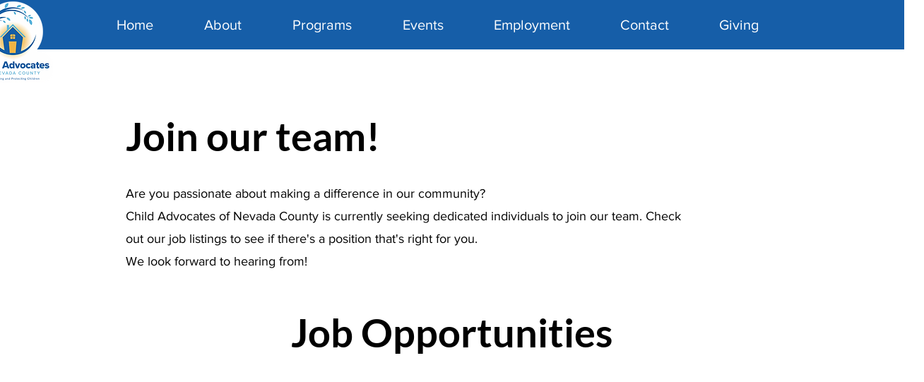

--- FILE ---
content_type: text/html; charset=utf-8
request_url: https://www.google.com/recaptcha/api2/anchor?ar=1&k=6LdB52QcAAAAAOnOOHtp4gzZTsQdmFcrxwUiwLfk&co=aHR0cHM6Ly93d3cuY2FvZm5jLm9yZzo0NDM.&hl=en&v=N67nZn4AqZkNcbeMu4prBgzg&size=normal&anchor-ms=20000&execute-ms=30000&cb=kwpo7o35m8ax
body_size: 49611
content:
<!DOCTYPE HTML><html dir="ltr" lang="en"><head><meta http-equiv="Content-Type" content="text/html; charset=UTF-8">
<meta http-equiv="X-UA-Compatible" content="IE=edge">
<title>reCAPTCHA</title>
<style type="text/css">
/* cyrillic-ext */
@font-face {
  font-family: 'Roboto';
  font-style: normal;
  font-weight: 400;
  font-stretch: 100%;
  src: url(//fonts.gstatic.com/s/roboto/v48/KFO7CnqEu92Fr1ME7kSn66aGLdTylUAMa3GUBHMdazTgWw.woff2) format('woff2');
  unicode-range: U+0460-052F, U+1C80-1C8A, U+20B4, U+2DE0-2DFF, U+A640-A69F, U+FE2E-FE2F;
}
/* cyrillic */
@font-face {
  font-family: 'Roboto';
  font-style: normal;
  font-weight: 400;
  font-stretch: 100%;
  src: url(//fonts.gstatic.com/s/roboto/v48/KFO7CnqEu92Fr1ME7kSn66aGLdTylUAMa3iUBHMdazTgWw.woff2) format('woff2');
  unicode-range: U+0301, U+0400-045F, U+0490-0491, U+04B0-04B1, U+2116;
}
/* greek-ext */
@font-face {
  font-family: 'Roboto';
  font-style: normal;
  font-weight: 400;
  font-stretch: 100%;
  src: url(//fonts.gstatic.com/s/roboto/v48/KFO7CnqEu92Fr1ME7kSn66aGLdTylUAMa3CUBHMdazTgWw.woff2) format('woff2');
  unicode-range: U+1F00-1FFF;
}
/* greek */
@font-face {
  font-family: 'Roboto';
  font-style: normal;
  font-weight: 400;
  font-stretch: 100%;
  src: url(//fonts.gstatic.com/s/roboto/v48/KFO7CnqEu92Fr1ME7kSn66aGLdTylUAMa3-UBHMdazTgWw.woff2) format('woff2');
  unicode-range: U+0370-0377, U+037A-037F, U+0384-038A, U+038C, U+038E-03A1, U+03A3-03FF;
}
/* math */
@font-face {
  font-family: 'Roboto';
  font-style: normal;
  font-weight: 400;
  font-stretch: 100%;
  src: url(//fonts.gstatic.com/s/roboto/v48/KFO7CnqEu92Fr1ME7kSn66aGLdTylUAMawCUBHMdazTgWw.woff2) format('woff2');
  unicode-range: U+0302-0303, U+0305, U+0307-0308, U+0310, U+0312, U+0315, U+031A, U+0326-0327, U+032C, U+032F-0330, U+0332-0333, U+0338, U+033A, U+0346, U+034D, U+0391-03A1, U+03A3-03A9, U+03B1-03C9, U+03D1, U+03D5-03D6, U+03F0-03F1, U+03F4-03F5, U+2016-2017, U+2034-2038, U+203C, U+2040, U+2043, U+2047, U+2050, U+2057, U+205F, U+2070-2071, U+2074-208E, U+2090-209C, U+20D0-20DC, U+20E1, U+20E5-20EF, U+2100-2112, U+2114-2115, U+2117-2121, U+2123-214F, U+2190, U+2192, U+2194-21AE, U+21B0-21E5, U+21F1-21F2, U+21F4-2211, U+2213-2214, U+2216-22FF, U+2308-230B, U+2310, U+2319, U+231C-2321, U+2336-237A, U+237C, U+2395, U+239B-23B7, U+23D0, U+23DC-23E1, U+2474-2475, U+25AF, U+25B3, U+25B7, U+25BD, U+25C1, U+25CA, U+25CC, U+25FB, U+266D-266F, U+27C0-27FF, U+2900-2AFF, U+2B0E-2B11, U+2B30-2B4C, U+2BFE, U+3030, U+FF5B, U+FF5D, U+1D400-1D7FF, U+1EE00-1EEFF;
}
/* symbols */
@font-face {
  font-family: 'Roboto';
  font-style: normal;
  font-weight: 400;
  font-stretch: 100%;
  src: url(//fonts.gstatic.com/s/roboto/v48/KFO7CnqEu92Fr1ME7kSn66aGLdTylUAMaxKUBHMdazTgWw.woff2) format('woff2');
  unicode-range: U+0001-000C, U+000E-001F, U+007F-009F, U+20DD-20E0, U+20E2-20E4, U+2150-218F, U+2190, U+2192, U+2194-2199, U+21AF, U+21E6-21F0, U+21F3, U+2218-2219, U+2299, U+22C4-22C6, U+2300-243F, U+2440-244A, U+2460-24FF, U+25A0-27BF, U+2800-28FF, U+2921-2922, U+2981, U+29BF, U+29EB, U+2B00-2BFF, U+4DC0-4DFF, U+FFF9-FFFB, U+10140-1018E, U+10190-1019C, U+101A0, U+101D0-101FD, U+102E0-102FB, U+10E60-10E7E, U+1D2C0-1D2D3, U+1D2E0-1D37F, U+1F000-1F0FF, U+1F100-1F1AD, U+1F1E6-1F1FF, U+1F30D-1F30F, U+1F315, U+1F31C, U+1F31E, U+1F320-1F32C, U+1F336, U+1F378, U+1F37D, U+1F382, U+1F393-1F39F, U+1F3A7-1F3A8, U+1F3AC-1F3AF, U+1F3C2, U+1F3C4-1F3C6, U+1F3CA-1F3CE, U+1F3D4-1F3E0, U+1F3ED, U+1F3F1-1F3F3, U+1F3F5-1F3F7, U+1F408, U+1F415, U+1F41F, U+1F426, U+1F43F, U+1F441-1F442, U+1F444, U+1F446-1F449, U+1F44C-1F44E, U+1F453, U+1F46A, U+1F47D, U+1F4A3, U+1F4B0, U+1F4B3, U+1F4B9, U+1F4BB, U+1F4BF, U+1F4C8-1F4CB, U+1F4D6, U+1F4DA, U+1F4DF, U+1F4E3-1F4E6, U+1F4EA-1F4ED, U+1F4F7, U+1F4F9-1F4FB, U+1F4FD-1F4FE, U+1F503, U+1F507-1F50B, U+1F50D, U+1F512-1F513, U+1F53E-1F54A, U+1F54F-1F5FA, U+1F610, U+1F650-1F67F, U+1F687, U+1F68D, U+1F691, U+1F694, U+1F698, U+1F6AD, U+1F6B2, U+1F6B9-1F6BA, U+1F6BC, U+1F6C6-1F6CF, U+1F6D3-1F6D7, U+1F6E0-1F6EA, U+1F6F0-1F6F3, U+1F6F7-1F6FC, U+1F700-1F7FF, U+1F800-1F80B, U+1F810-1F847, U+1F850-1F859, U+1F860-1F887, U+1F890-1F8AD, U+1F8B0-1F8BB, U+1F8C0-1F8C1, U+1F900-1F90B, U+1F93B, U+1F946, U+1F984, U+1F996, U+1F9E9, U+1FA00-1FA6F, U+1FA70-1FA7C, U+1FA80-1FA89, U+1FA8F-1FAC6, U+1FACE-1FADC, U+1FADF-1FAE9, U+1FAF0-1FAF8, U+1FB00-1FBFF;
}
/* vietnamese */
@font-face {
  font-family: 'Roboto';
  font-style: normal;
  font-weight: 400;
  font-stretch: 100%;
  src: url(//fonts.gstatic.com/s/roboto/v48/KFO7CnqEu92Fr1ME7kSn66aGLdTylUAMa3OUBHMdazTgWw.woff2) format('woff2');
  unicode-range: U+0102-0103, U+0110-0111, U+0128-0129, U+0168-0169, U+01A0-01A1, U+01AF-01B0, U+0300-0301, U+0303-0304, U+0308-0309, U+0323, U+0329, U+1EA0-1EF9, U+20AB;
}
/* latin-ext */
@font-face {
  font-family: 'Roboto';
  font-style: normal;
  font-weight: 400;
  font-stretch: 100%;
  src: url(//fonts.gstatic.com/s/roboto/v48/KFO7CnqEu92Fr1ME7kSn66aGLdTylUAMa3KUBHMdazTgWw.woff2) format('woff2');
  unicode-range: U+0100-02BA, U+02BD-02C5, U+02C7-02CC, U+02CE-02D7, U+02DD-02FF, U+0304, U+0308, U+0329, U+1D00-1DBF, U+1E00-1E9F, U+1EF2-1EFF, U+2020, U+20A0-20AB, U+20AD-20C0, U+2113, U+2C60-2C7F, U+A720-A7FF;
}
/* latin */
@font-face {
  font-family: 'Roboto';
  font-style: normal;
  font-weight: 400;
  font-stretch: 100%;
  src: url(//fonts.gstatic.com/s/roboto/v48/KFO7CnqEu92Fr1ME7kSn66aGLdTylUAMa3yUBHMdazQ.woff2) format('woff2');
  unicode-range: U+0000-00FF, U+0131, U+0152-0153, U+02BB-02BC, U+02C6, U+02DA, U+02DC, U+0304, U+0308, U+0329, U+2000-206F, U+20AC, U+2122, U+2191, U+2193, U+2212, U+2215, U+FEFF, U+FFFD;
}
/* cyrillic-ext */
@font-face {
  font-family: 'Roboto';
  font-style: normal;
  font-weight: 500;
  font-stretch: 100%;
  src: url(//fonts.gstatic.com/s/roboto/v48/KFO7CnqEu92Fr1ME7kSn66aGLdTylUAMa3GUBHMdazTgWw.woff2) format('woff2');
  unicode-range: U+0460-052F, U+1C80-1C8A, U+20B4, U+2DE0-2DFF, U+A640-A69F, U+FE2E-FE2F;
}
/* cyrillic */
@font-face {
  font-family: 'Roboto';
  font-style: normal;
  font-weight: 500;
  font-stretch: 100%;
  src: url(//fonts.gstatic.com/s/roboto/v48/KFO7CnqEu92Fr1ME7kSn66aGLdTylUAMa3iUBHMdazTgWw.woff2) format('woff2');
  unicode-range: U+0301, U+0400-045F, U+0490-0491, U+04B0-04B1, U+2116;
}
/* greek-ext */
@font-face {
  font-family: 'Roboto';
  font-style: normal;
  font-weight: 500;
  font-stretch: 100%;
  src: url(//fonts.gstatic.com/s/roboto/v48/KFO7CnqEu92Fr1ME7kSn66aGLdTylUAMa3CUBHMdazTgWw.woff2) format('woff2');
  unicode-range: U+1F00-1FFF;
}
/* greek */
@font-face {
  font-family: 'Roboto';
  font-style: normal;
  font-weight: 500;
  font-stretch: 100%;
  src: url(//fonts.gstatic.com/s/roboto/v48/KFO7CnqEu92Fr1ME7kSn66aGLdTylUAMa3-UBHMdazTgWw.woff2) format('woff2');
  unicode-range: U+0370-0377, U+037A-037F, U+0384-038A, U+038C, U+038E-03A1, U+03A3-03FF;
}
/* math */
@font-face {
  font-family: 'Roboto';
  font-style: normal;
  font-weight: 500;
  font-stretch: 100%;
  src: url(//fonts.gstatic.com/s/roboto/v48/KFO7CnqEu92Fr1ME7kSn66aGLdTylUAMawCUBHMdazTgWw.woff2) format('woff2');
  unicode-range: U+0302-0303, U+0305, U+0307-0308, U+0310, U+0312, U+0315, U+031A, U+0326-0327, U+032C, U+032F-0330, U+0332-0333, U+0338, U+033A, U+0346, U+034D, U+0391-03A1, U+03A3-03A9, U+03B1-03C9, U+03D1, U+03D5-03D6, U+03F0-03F1, U+03F4-03F5, U+2016-2017, U+2034-2038, U+203C, U+2040, U+2043, U+2047, U+2050, U+2057, U+205F, U+2070-2071, U+2074-208E, U+2090-209C, U+20D0-20DC, U+20E1, U+20E5-20EF, U+2100-2112, U+2114-2115, U+2117-2121, U+2123-214F, U+2190, U+2192, U+2194-21AE, U+21B0-21E5, U+21F1-21F2, U+21F4-2211, U+2213-2214, U+2216-22FF, U+2308-230B, U+2310, U+2319, U+231C-2321, U+2336-237A, U+237C, U+2395, U+239B-23B7, U+23D0, U+23DC-23E1, U+2474-2475, U+25AF, U+25B3, U+25B7, U+25BD, U+25C1, U+25CA, U+25CC, U+25FB, U+266D-266F, U+27C0-27FF, U+2900-2AFF, U+2B0E-2B11, U+2B30-2B4C, U+2BFE, U+3030, U+FF5B, U+FF5D, U+1D400-1D7FF, U+1EE00-1EEFF;
}
/* symbols */
@font-face {
  font-family: 'Roboto';
  font-style: normal;
  font-weight: 500;
  font-stretch: 100%;
  src: url(//fonts.gstatic.com/s/roboto/v48/KFO7CnqEu92Fr1ME7kSn66aGLdTylUAMaxKUBHMdazTgWw.woff2) format('woff2');
  unicode-range: U+0001-000C, U+000E-001F, U+007F-009F, U+20DD-20E0, U+20E2-20E4, U+2150-218F, U+2190, U+2192, U+2194-2199, U+21AF, U+21E6-21F0, U+21F3, U+2218-2219, U+2299, U+22C4-22C6, U+2300-243F, U+2440-244A, U+2460-24FF, U+25A0-27BF, U+2800-28FF, U+2921-2922, U+2981, U+29BF, U+29EB, U+2B00-2BFF, U+4DC0-4DFF, U+FFF9-FFFB, U+10140-1018E, U+10190-1019C, U+101A0, U+101D0-101FD, U+102E0-102FB, U+10E60-10E7E, U+1D2C0-1D2D3, U+1D2E0-1D37F, U+1F000-1F0FF, U+1F100-1F1AD, U+1F1E6-1F1FF, U+1F30D-1F30F, U+1F315, U+1F31C, U+1F31E, U+1F320-1F32C, U+1F336, U+1F378, U+1F37D, U+1F382, U+1F393-1F39F, U+1F3A7-1F3A8, U+1F3AC-1F3AF, U+1F3C2, U+1F3C4-1F3C6, U+1F3CA-1F3CE, U+1F3D4-1F3E0, U+1F3ED, U+1F3F1-1F3F3, U+1F3F5-1F3F7, U+1F408, U+1F415, U+1F41F, U+1F426, U+1F43F, U+1F441-1F442, U+1F444, U+1F446-1F449, U+1F44C-1F44E, U+1F453, U+1F46A, U+1F47D, U+1F4A3, U+1F4B0, U+1F4B3, U+1F4B9, U+1F4BB, U+1F4BF, U+1F4C8-1F4CB, U+1F4D6, U+1F4DA, U+1F4DF, U+1F4E3-1F4E6, U+1F4EA-1F4ED, U+1F4F7, U+1F4F9-1F4FB, U+1F4FD-1F4FE, U+1F503, U+1F507-1F50B, U+1F50D, U+1F512-1F513, U+1F53E-1F54A, U+1F54F-1F5FA, U+1F610, U+1F650-1F67F, U+1F687, U+1F68D, U+1F691, U+1F694, U+1F698, U+1F6AD, U+1F6B2, U+1F6B9-1F6BA, U+1F6BC, U+1F6C6-1F6CF, U+1F6D3-1F6D7, U+1F6E0-1F6EA, U+1F6F0-1F6F3, U+1F6F7-1F6FC, U+1F700-1F7FF, U+1F800-1F80B, U+1F810-1F847, U+1F850-1F859, U+1F860-1F887, U+1F890-1F8AD, U+1F8B0-1F8BB, U+1F8C0-1F8C1, U+1F900-1F90B, U+1F93B, U+1F946, U+1F984, U+1F996, U+1F9E9, U+1FA00-1FA6F, U+1FA70-1FA7C, U+1FA80-1FA89, U+1FA8F-1FAC6, U+1FACE-1FADC, U+1FADF-1FAE9, U+1FAF0-1FAF8, U+1FB00-1FBFF;
}
/* vietnamese */
@font-face {
  font-family: 'Roboto';
  font-style: normal;
  font-weight: 500;
  font-stretch: 100%;
  src: url(//fonts.gstatic.com/s/roboto/v48/KFO7CnqEu92Fr1ME7kSn66aGLdTylUAMa3OUBHMdazTgWw.woff2) format('woff2');
  unicode-range: U+0102-0103, U+0110-0111, U+0128-0129, U+0168-0169, U+01A0-01A1, U+01AF-01B0, U+0300-0301, U+0303-0304, U+0308-0309, U+0323, U+0329, U+1EA0-1EF9, U+20AB;
}
/* latin-ext */
@font-face {
  font-family: 'Roboto';
  font-style: normal;
  font-weight: 500;
  font-stretch: 100%;
  src: url(//fonts.gstatic.com/s/roboto/v48/KFO7CnqEu92Fr1ME7kSn66aGLdTylUAMa3KUBHMdazTgWw.woff2) format('woff2');
  unicode-range: U+0100-02BA, U+02BD-02C5, U+02C7-02CC, U+02CE-02D7, U+02DD-02FF, U+0304, U+0308, U+0329, U+1D00-1DBF, U+1E00-1E9F, U+1EF2-1EFF, U+2020, U+20A0-20AB, U+20AD-20C0, U+2113, U+2C60-2C7F, U+A720-A7FF;
}
/* latin */
@font-face {
  font-family: 'Roboto';
  font-style: normal;
  font-weight: 500;
  font-stretch: 100%;
  src: url(//fonts.gstatic.com/s/roboto/v48/KFO7CnqEu92Fr1ME7kSn66aGLdTylUAMa3yUBHMdazQ.woff2) format('woff2');
  unicode-range: U+0000-00FF, U+0131, U+0152-0153, U+02BB-02BC, U+02C6, U+02DA, U+02DC, U+0304, U+0308, U+0329, U+2000-206F, U+20AC, U+2122, U+2191, U+2193, U+2212, U+2215, U+FEFF, U+FFFD;
}
/* cyrillic-ext */
@font-face {
  font-family: 'Roboto';
  font-style: normal;
  font-weight: 900;
  font-stretch: 100%;
  src: url(//fonts.gstatic.com/s/roboto/v48/KFO7CnqEu92Fr1ME7kSn66aGLdTylUAMa3GUBHMdazTgWw.woff2) format('woff2');
  unicode-range: U+0460-052F, U+1C80-1C8A, U+20B4, U+2DE0-2DFF, U+A640-A69F, U+FE2E-FE2F;
}
/* cyrillic */
@font-face {
  font-family: 'Roboto';
  font-style: normal;
  font-weight: 900;
  font-stretch: 100%;
  src: url(//fonts.gstatic.com/s/roboto/v48/KFO7CnqEu92Fr1ME7kSn66aGLdTylUAMa3iUBHMdazTgWw.woff2) format('woff2');
  unicode-range: U+0301, U+0400-045F, U+0490-0491, U+04B0-04B1, U+2116;
}
/* greek-ext */
@font-face {
  font-family: 'Roboto';
  font-style: normal;
  font-weight: 900;
  font-stretch: 100%;
  src: url(//fonts.gstatic.com/s/roboto/v48/KFO7CnqEu92Fr1ME7kSn66aGLdTylUAMa3CUBHMdazTgWw.woff2) format('woff2');
  unicode-range: U+1F00-1FFF;
}
/* greek */
@font-face {
  font-family: 'Roboto';
  font-style: normal;
  font-weight: 900;
  font-stretch: 100%;
  src: url(//fonts.gstatic.com/s/roboto/v48/KFO7CnqEu92Fr1ME7kSn66aGLdTylUAMa3-UBHMdazTgWw.woff2) format('woff2');
  unicode-range: U+0370-0377, U+037A-037F, U+0384-038A, U+038C, U+038E-03A1, U+03A3-03FF;
}
/* math */
@font-face {
  font-family: 'Roboto';
  font-style: normal;
  font-weight: 900;
  font-stretch: 100%;
  src: url(//fonts.gstatic.com/s/roboto/v48/KFO7CnqEu92Fr1ME7kSn66aGLdTylUAMawCUBHMdazTgWw.woff2) format('woff2');
  unicode-range: U+0302-0303, U+0305, U+0307-0308, U+0310, U+0312, U+0315, U+031A, U+0326-0327, U+032C, U+032F-0330, U+0332-0333, U+0338, U+033A, U+0346, U+034D, U+0391-03A1, U+03A3-03A9, U+03B1-03C9, U+03D1, U+03D5-03D6, U+03F0-03F1, U+03F4-03F5, U+2016-2017, U+2034-2038, U+203C, U+2040, U+2043, U+2047, U+2050, U+2057, U+205F, U+2070-2071, U+2074-208E, U+2090-209C, U+20D0-20DC, U+20E1, U+20E5-20EF, U+2100-2112, U+2114-2115, U+2117-2121, U+2123-214F, U+2190, U+2192, U+2194-21AE, U+21B0-21E5, U+21F1-21F2, U+21F4-2211, U+2213-2214, U+2216-22FF, U+2308-230B, U+2310, U+2319, U+231C-2321, U+2336-237A, U+237C, U+2395, U+239B-23B7, U+23D0, U+23DC-23E1, U+2474-2475, U+25AF, U+25B3, U+25B7, U+25BD, U+25C1, U+25CA, U+25CC, U+25FB, U+266D-266F, U+27C0-27FF, U+2900-2AFF, U+2B0E-2B11, U+2B30-2B4C, U+2BFE, U+3030, U+FF5B, U+FF5D, U+1D400-1D7FF, U+1EE00-1EEFF;
}
/* symbols */
@font-face {
  font-family: 'Roboto';
  font-style: normal;
  font-weight: 900;
  font-stretch: 100%;
  src: url(//fonts.gstatic.com/s/roboto/v48/KFO7CnqEu92Fr1ME7kSn66aGLdTylUAMaxKUBHMdazTgWw.woff2) format('woff2');
  unicode-range: U+0001-000C, U+000E-001F, U+007F-009F, U+20DD-20E0, U+20E2-20E4, U+2150-218F, U+2190, U+2192, U+2194-2199, U+21AF, U+21E6-21F0, U+21F3, U+2218-2219, U+2299, U+22C4-22C6, U+2300-243F, U+2440-244A, U+2460-24FF, U+25A0-27BF, U+2800-28FF, U+2921-2922, U+2981, U+29BF, U+29EB, U+2B00-2BFF, U+4DC0-4DFF, U+FFF9-FFFB, U+10140-1018E, U+10190-1019C, U+101A0, U+101D0-101FD, U+102E0-102FB, U+10E60-10E7E, U+1D2C0-1D2D3, U+1D2E0-1D37F, U+1F000-1F0FF, U+1F100-1F1AD, U+1F1E6-1F1FF, U+1F30D-1F30F, U+1F315, U+1F31C, U+1F31E, U+1F320-1F32C, U+1F336, U+1F378, U+1F37D, U+1F382, U+1F393-1F39F, U+1F3A7-1F3A8, U+1F3AC-1F3AF, U+1F3C2, U+1F3C4-1F3C6, U+1F3CA-1F3CE, U+1F3D4-1F3E0, U+1F3ED, U+1F3F1-1F3F3, U+1F3F5-1F3F7, U+1F408, U+1F415, U+1F41F, U+1F426, U+1F43F, U+1F441-1F442, U+1F444, U+1F446-1F449, U+1F44C-1F44E, U+1F453, U+1F46A, U+1F47D, U+1F4A3, U+1F4B0, U+1F4B3, U+1F4B9, U+1F4BB, U+1F4BF, U+1F4C8-1F4CB, U+1F4D6, U+1F4DA, U+1F4DF, U+1F4E3-1F4E6, U+1F4EA-1F4ED, U+1F4F7, U+1F4F9-1F4FB, U+1F4FD-1F4FE, U+1F503, U+1F507-1F50B, U+1F50D, U+1F512-1F513, U+1F53E-1F54A, U+1F54F-1F5FA, U+1F610, U+1F650-1F67F, U+1F687, U+1F68D, U+1F691, U+1F694, U+1F698, U+1F6AD, U+1F6B2, U+1F6B9-1F6BA, U+1F6BC, U+1F6C6-1F6CF, U+1F6D3-1F6D7, U+1F6E0-1F6EA, U+1F6F0-1F6F3, U+1F6F7-1F6FC, U+1F700-1F7FF, U+1F800-1F80B, U+1F810-1F847, U+1F850-1F859, U+1F860-1F887, U+1F890-1F8AD, U+1F8B0-1F8BB, U+1F8C0-1F8C1, U+1F900-1F90B, U+1F93B, U+1F946, U+1F984, U+1F996, U+1F9E9, U+1FA00-1FA6F, U+1FA70-1FA7C, U+1FA80-1FA89, U+1FA8F-1FAC6, U+1FACE-1FADC, U+1FADF-1FAE9, U+1FAF0-1FAF8, U+1FB00-1FBFF;
}
/* vietnamese */
@font-face {
  font-family: 'Roboto';
  font-style: normal;
  font-weight: 900;
  font-stretch: 100%;
  src: url(//fonts.gstatic.com/s/roboto/v48/KFO7CnqEu92Fr1ME7kSn66aGLdTylUAMa3OUBHMdazTgWw.woff2) format('woff2');
  unicode-range: U+0102-0103, U+0110-0111, U+0128-0129, U+0168-0169, U+01A0-01A1, U+01AF-01B0, U+0300-0301, U+0303-0304, U+0308-0309, U+0323, U+0329, U+1EA0-1EF9, U+20AB;
}
/* latin-ext */
@font-face {
  font-family: 'Roboto';
  font-style: normal;
  font-weight: 900;
  font-stretch: 100%;
  src: url(//fonts.gstatic.com/s/roboto/v48/KFO7CnqEu92Fr1ME7kSn66aGLdTylUAMa3KUBHMdazTgWw.woff2) format('woff2');
  unicode-range: U+0100-02BA, U+02BD-02C5, U+02C7-02CC, U+02CE-02D7, U+02DD-02FF, U+0304, U+0308, U+0329, U+1D00-1DBF, U+1E00-1E9F, U+1EF2-1EFF, U+2020, U+20A0-20AB, U+20AD-20C0, U+2113, U+2C60-2C7F, U+A720-A7FF;
}
/* latin */
@font-face {
  font-family: 'Roboto';
  font-style: normal;
  font-weight: 900;
  font-stretch: 100%;
  src: url(//fonts.gstatic.com/s/roboto/v48/KFO7CnqEu92Fr1ME7kSn66aGLdTylUAMa3yUBHMdazQ.woff2) format('woff2');
  unicode-range: U+0000-00FF, U+0131, U+0152-0153, U+02BB-02BC, U+02C6, U+02DA, U+02DC, U+0304, U+0308, U+0329, U+2000-206F, U+20AC, U+2122, U+2191, U+2193, U+2212, U+2215, U+FEFF, U+FFFD;
}

</style>
<link rel="stylesheet" type="text/css" href="https://www.gstatic.com/recaptcha/releases/N67nZn4AqZkNcbeMu4prBgzg/styles__ltr.css">
<script nonce="eTaLYG1m82JWUhEk6ayzaA" type="text/javascript">window['__recaptcha_api'] = 'https://www.google.com/recaptcha/api2/';</script>
<script type="text/javascript" src="https://www.gstatic.com/recaptcha/releases/N67nZn4AqZkNcbeMu4prBgzg/recaptcha__en.js" nonce="eTaLYG1m82JWUhEk6ayzaA">
      
    </script></head>
<body><div id="rc-anchor-alert" class="rc-anchor-alert"></div>
<input type="hidden" id="recaptcha-token" value="[base64]">
<script type="text/javascript" nonce="eTaLYG1m82JWUhEk6ayzaA">
      recaptcha.anchor.Main.init("[\x22ainput\x22,[\x22bgdata\x22,\x22\x22,\[base64]/[base64]/[base64]/ZyhXLGgpOnEoW04sMjEsbF0sVywwKSxoKSxmYWxzZSxmYWxzZSl9Y2F0Y2goayl7RygzNTgsVyk/[base64]/[base64]/[base64]/[base64]/[base64]/[base64]/[base64]/bmV3IEJbT10oRFswXSk6dz09Mj9uZXcgQltPXShEWzBdLERbMV0pOnc9PTM/bmV3IEJbT10oRFswXSxEWzFdLERbMl0pOnc9PTQ/[base64]/[base64]/[base64]/[base64]/[base64]\\u003d\x22,\[base64]\\u003d\\u003d\x22,\x22KcOWe8KgYMKCdsOjUjpLW8Ocw5LDtMOowpjCj8KHbUhibMKAZn1PwrDDg8KvwrPCjMKqB8OPGDJWVAYUSXtSaMOAUMKZwqPCnMKWwqg4w67CqMOtw7trfcOeSsOJbsOdw6wkw5/ChMOHwobDsMOswp85JUPCqWzChcORX1PCp8K1w5jDjSbDr0HCp8K6wo1DN8OvXMOyw6PCnybDkTx5wo/DvcKRUcO9w6XDhMOBw7RHGsOtw5rDs8OmN8KmwrhqdMKAfyvDk8Kqw67CmycSw5nDrsKTaHbDm2XDs8KUw790w4obIMKRw55aUMOtdyrClsK/FC7CmnbDiyNjcMOKV2PDk1zCpR/[base64]/OMKKw4jCh8OcwqvDtQsswrvCo0hTwq4Tw5xGw7rDkcOfwq4jScKwI1wbVgfClylRw5NUAWV0w4zCtsK3w47CskUCw4zDl8OwKznClcO3w5HDusOpwpPCp2rDssKsRMOzHcKAwr7CtsKww4DCl8Kzw5nCqsK/[base64]/DnVp/w4jCv8KxeWVFwrfCmMKow5F1w7l9w7RLUMOnwqzCjTzDmlfChlVdw6TDnXDDl8Ktwrs+wrk/SMKswq7CnMO1wptzw4kkw7LDgBvCpDFSSDrCu8OVw5HClMKLKcOIw5DDhmbDicOWRMKcFkgLw5XCpcOyL08jYsK2Qjk/wp8+wqonwooJWsOZA07CocKZw7wKRsKqb25Vw4cfwrTCnjVOe8OTI3PCocKoHGLCs8O2Dxd3wrdiw7MdRMKcw57CisOvDsO9dQUrw7zDrcOvw7ZRF8KPwoM/w7vDhQhCdsOBXz3DiMOAXTPCkk/CrXLDuMKcwpHCnMKZVRPCj8OzCic4wqwIESRFw5QvcE/[base64]/CtMOEQV/DjFYBwp9zwphGwrI/[base64]/CiMOWw7fDqT/[base64]/GEHDicOqw4XCkcOYw4xrwpdccm7DiTPCsAPCs8ORw7nCki8sUsKCwqDDilRAHRvCsSgPwqNONcKod3dqQG/DgWZnw41rwqzDhCPDs2QlwqhxP2/Cn1zCgMO+wqFwU1PDtMKcwrXClMOxw7grecOXWgnDusO7NSp9w7U7QzlHYcO4IMKhN0fCiREXVknCtFt3w6N9E1/DssOAAcODwrfDrkjChMOCw4/ClMKJFyNtwqDCoMKmwoxxwpxdIsK1OsOCQMODw5RVwoTDqznCtcOEIjjCnEPCn8KDajHDncOraMOQw5zCi8O/wpkWwo1if27Ds8OpEjMwwrnCszLCnHXDrmxgPQFfwpHDuH8BAUnDvHPDpMOvWxh6w6VbEhU7dMKDQsOhPUDCgH/DisO+w6shwoZpbF13w4Qdw6PCviHCsGESQ8ORJnFiwr5OYsKiDMOMw4HCjR9jwphkw4HChmjCkk3DpsO7L3TDmD/[base64]/CnMOfdMKeHMOfYRghwpwCw4J3ClLDlGvChW/[base64]/Cs0ZowpNQUkLDrAjCtcKLw7/Cv0DCmzzDoQN/[base64]/CisO6wp3CoMOYwpdbU0AJFkorWlsnY8OGwqnCiBLCh3cuwr15w67Du8Kpw5g6wqHCrsOLVRUfw5ohasKJUgTDiMOgGsKbeS4Iw5DDuAvCtcKCEH4TNcOQwrPCmQcVwrTDgsOTw7tRw7jCgg5GF8KTGcKaBU7DtcOxBEJQw54TZsKtXHbDnFMpwo55wrVqwoR+XBPDrw/CjHTDsBnDm2/Dh8OKDCR9aQY6w6HDkiI3w5jCuMOhw6M1wq3DpcOlWGYuw7Bywpl/e8KDBifClwfDlsKQe1xqFRHCk8KbUX/CqWUVw6kfw4gjIAEJNkXCkMKHdiTDrsOgScOtNMOewqlKKcOeX15Aw4TDrHDDljMDw7FNQAdVw75MwoXDoXLCjTAhKWtew5PDnsKnw60KwrI+MMKEwrwXwpPCncOIw6rDmw/DhcOjw6jCvRFWOiXDrcOqw7pBV8OUw6JbwrLCvBpbw7d5FUptEMOPwqkRwqTDocKEw45aUcKnH8O5T8KKB3Rfw64Jwp/CkcOBw63DsX3Co2REdWI6w6LCtR0Lw4NLA8KjwohYU8KHDTkHO0J7D8KmwqDCkHxWBMKUw5FkQMOwXMKVworDvyZzw7/ClsOAwpR+w61GQMOJwrTDgDnCocOPwrvDrMO8ZMK+ey/DvyvCjmPDi8KewpfCrsO+w4QWwqYzw7TDvUXCnMOrwqTCr17Dp8K8CWsQwrsTw6BFVsKbwrg8OMK6w4TDkW7DsE/DjSoBw7FwwrbDhR7DisKTX8Oewq3CvcKkw4A5FADDoCBYwpt0wplTw4BBwrloCcKwQB3Cv8KOwprCtMKaYjtSwr13Gz0HwpbCvWTCnHRoSMO7OgDDhlPDk8OJwovDvy5Qw4jCm8KLwqgiXMK/[base64]/[base64]/Cm8KeVcOqbMOww6sRwqdjbEnCijQVLlYYwpPDmykZw77Dm8KRw58yHQtGwpHDs8KXHXfCicKwIsK/FAjDh0U6IzjDr8O1S3kjacKjI33DjsK0IsKOZyPDmnIYw7XDqMOjA8OrwqnDhAbCnsKBZG3Dl213w7d8woltw4F2UMOXIlxVCx0jw7MqEx/[base64]/fcK0wrcEwqPCuw/[base64]/EcKHfQpjSwwrRxrDjVnCh3PDimvDiXRZM8KkD8OCwo/CnTfCvnrDkcKxWgfDrcKoIsOdwqXDhcKwCcOoEsKww4sEPkZxw6jDmmLDqcKKw73ClQDChVfDlAlswrLCtcKlwpYZJ8Krwq3CimjDtMObElvDr8OzwpV/Qhd0O8KWEXVcw7BTesOcwo7CocKQKcK1w7fDjsKTwpPDhhx1wpNEwpkGw6fCr8O7RFvCmVjCocKwPTMIwoxswqQhMMKAa0QawrHCocKbw4YYd1soZcKKGMKCYMKLOQotw7Juw4N1UcOwdMOpKcOnf8O2w4plw5fDssK9w7nCrVM/JcOIw4Ylw53CtMKQwoASwopNGXdnf8Oyw7IKw4gHUCrDg3zDs8OyGTXDk8O4w67Csj7CmBdaYRU9A03Cj2XCvMKHQB5Lwp3Dq8KHByk9LMOrcXMKwqEww5w1EMKWw4HCniJ2w5YGcwDDiiHDiMKAw5IHYcKcFMOtwrxGflXCpsKeworDksKfw7/[base64]/DgXXCnXIbw4N0wqfDqMKuPcKfwqNJw5JxcMOJw4Jswrkqw6LCk1bDlcKgwoFcCgQ/[base64]/DiSI0fT/Dg8KZTlvCiMK0w5dMCAtsHnXDsGzCqcK1w77DicKKBMO6w4IKw7/[base64]/CiH0YGMOOdiPDosKsYcKOccKiw7QOwodzwqbClMOjw57CiMKNwp09wpXCiMOxwpnDgkHDgXJvLCpwaRwcw6BJJMO7wo1XworDr3ArI3fCpVAnw6czwpdkwq7DuWjChW06w5PCv3h4wrrCgC/Dq1tvwpF0w5wKw5UVQ1LCt8Kse8OiwpDCqMOEwoZdwpZCdE5feB5Vd0jChjQYYMOvw7bDjz46PS7DrCs8ZMKVw6/DjsKZYcOTwqRew7oiw5/Cow17w4Z+PwkscTpYLcO9NsOSw6pSwojDq8Ogw6JWUsKQw6RCVMKtwootfDsewow7w7fCksO1KsOiwozDjMORw5vCuMO2U2osMQDCgSh5NcKMwqXDizHDqi/DkwDCrsK3wqYpOB/Di1vDjcKAeMOqw5xpw6kiwr7ChsOLwoRxfBXCiB1mUzpGwqfCg8KjBMO9wovCqAZxwocTERPDicOgUsOKPMKyaMKjw6zChEd5w4/CisKVwoBFwqrCnWfCssOvaMOww74owq3ClQzDhhhJQE3CucKBw6gTElHCsmnDlsK3RXjCsAoIInTDlhnDgMOTw748Q3drDcOuw6HCn0lcwqDCrMOzw7QGwptQw4lOwpQUM8KbwpfCtMOCw6EPLxMpc8K1d0DCq8KAD8K9w5Ubw6Isw6FYY0QEwqnDssO6w7/CvkU2w518woBZw4IVwp3CqFzDvVfDqsKibCfDhsOsYmjClcKGN3LDpcOmcn0wWVFgwpDDlUISwpYJwrh1w74tw4NIcwfCqXwGPcOzw77CssOhPcK2XjrDskQbw5ULwrjCk8O0QWtew6rDgMKWIkrDpcOUw5jDp0DClsKTw4QiasKkw4tGbjrDv8K2wp/ChBHCnXHDlcOQXybChcOgVlzDvsKbw488w4/ChHAFw6PClVDCozfChsOWwqHClWgnwrjDo8OawpLCgUHClsKFwr7DscO1L8OPJCcTMsO9anBXMVoqw6B+w4XDth7CrUHDm8OMDQ/DpBHCi8O1CMK+wovCjsO3w69Tw6LDp1bDtW0STiMxw53DhBPDjsK4w7/CiMKkTsOGw6coMjdmwrggQU4eUGVcG8KgZArDncKqNVMswp1Ow7DDpcKtDsK6QjLDlBdPwrdUH3DCoSMtHMOXw7TCkVfCmARZXsKkLw5hwqvCkD4Ow4ZpfMKqwrvDnMOhGsOXwp/CgELDkzNYw4E7w4/DucO5wrI5B8KOw5HCksK6w4xye8O3asOVcFfCrT7CrMK2wqBpSMO3EsK5w7IMOMKIw4vDlAcuw6/[base64]/KMKiw4pjw54Dw7/CncOWIcKaL0NAVsKkNAHCjcOFcXlZw75KwoQ1QMKSccKnZEl5w6EHwr/ClcKwd3DDgcKbwrHCunoqU8KaZm4ZYcOPUDjCpMOGVMK4Z8KKBVzCpTrCjsK7PEkAY1dEwo4CMwh5w6bDg1DCoTnClDnCugozSMKZOWYGw51xwojCvMKJw4nDm8OuEzxVw5LDkyhUw6ILZCZUcDvCnQDCuFXCncO3wpcXw7bDmMOlw7xsATEcUsKiw5/CuTfCs0jCscOHNcKkw4vCj2bCmcK/OMKFw6wuHjQIVsOpw4huAD/[base64]/[base64]/DncOpF8OZFgrChl0rYW9pfcOzTcKEwqAGJMKUwrHCvQB9w6TCvcOaw7LDssKiwqTCucKlasKcG8Obwrl2G8KNw7RREcOSw5vCpMK3Z8OCwqcmD8KMwpJZwrbCgsKkIcOoKATCqS0vPcKFw5UPwohNw51nw7lowonCiQBZeMKZWcOIwp8fw4nDrsKKB8OPYDzDmMOOwo/ChMO5w7xgFMKYwrfDqDwqRsKwwrhiD2JwS8OwwqlgLQlQw44uwrNtwqPDnsO0w7hpw4kgw7LCvHsKSMK3w4rDjMKTw5jDi1PDg8K8N0ovw5Y+OsKfw4N6Bm7Cu0vClm0YwoPDlybDmHXCpcKcbMOIwqJTwo7Csk/Duk3DicKjOSLDv8KzbsODw6rCmXVhCyzCgsKIZAPCuildwrrDjsOpWz7Dn8OpwoZEwpsqPcK7LMO3eG3Cn1PCiyEAw4hRZDPCjMKnw5PCg8OPw57CgsO/w6M0wqpAwq7CmsKuwpPCr8OBwpkkw7XDhBTDhU5Rw5LDksKDw67DgMOVwoHDi8OuAWnDiMOqSUUPdcKPBcKgWRLCp8KKw7BJwo/[base64]/[base64]/CmD7CgFxEwqRWw4HDkAXCj8Onw7Y/V3sfCMKPwo3Cp8OJw6nDgMOTwqzCo0cLccOkw65Ew6zCssK8BXAhwrvDhX9+OcKcw63DpMO1CsOww7NvBcOUUcKaZnIGw5E3DMOvw5zDiAfCuMOXWTsOZiMaw6rDgBdfwqzDrzJ9ccKYw7BRZsOLw7zDiHfDicOxw7PDqHV/DXDDssK7NEbDkklaIgrDhcO7wpTDmcOGwqzCoyjCk8KaMTrDpsKSwpQMw6jDuHo1w6QAAsKHQ8K9wrLDu8KkU2tew5/DiCApdgJcYsKhw4dLMMO2wqPCn0zDhhZrb8OjGxnCmsOOwqfDrMKXwoHDn1h8VRwvawlSNMKdw5p2bH7DtsKeI8KLQxjClzbClTTCkMOyw5LCqjPDucK/wpbCtcKkNsO1M8KuFGjCqEYfTcKjw4LDpsKjwp/[base64]/a8OSQ8OxwogwDcKzwo/CnsOsRxHDj3J6wq7Djw0Lwp0Hw4jCvMKxw7IzJMOpwp/[base64]/CmStwB2AMXA7Cg8Oow4FJGcOWKzV3w4LDsGrDvT/[base64]/DgcKiV8KLG8OOFD4VSlk4Lw7CgFrDjsK3w4vCm8K8wrt/w6LDqBjCoBjDoRHCscKQwpnCkcO4wpw7wpQgPAJQcglnw5vDhVjDti3CjyLCnsKmFBtPYnxSwoM6wotaZMKBw5leY0fCiMKZw6fCgcKDc8O1bMKYw6XChcK7w4DDvj/CuMO5w6vDucKBLVMwwpDCiMOzwozDnTBtw6TDp8KGw4LCoB0Mw78+OsKpdxLClMKgw4MMdMO9Z3rDgGl2Dhl5IsKkw7BbIS/Dg3fDmQBDO11IYBjDocOowqnCkX/DkScGOhknw78SOFFuwqbCgcKlw7pjw7ZPw5zDrMKWwpN8w70gwqjDrwXClCfDncK2w7LDi2LCtT/Dr8KCwr93wo9awr1gNsOKwpXDpSwKQ8Kvw48BUMOyOMOpX8K4cxUsDMKpEsKeWF07F3RIw5g3w7jDjXBlUsKkHUkDwpdYA3fCqTHDk8OywrcMwr7ChMKvwo/DjnPDpl9kwrEpZMOWw4FBw6HDv8KfFsKRw5jCmDwfwq45N8KMw6kRbXw1w4LDjMKaJMOhw5AfXATCmMOjTsKfw5HCu8ODw5NHC8OVwoPDpsKgacKUbALCoMOTwq7CpTLDvz/[base64]/DhxEoScOtwrvDrjIQY8O0wpxPwpZQIihNwpN+E2RJwoVpw5sJVC0wwrLDmMKjw4UcwqVrDyfDhcOcIxLChMKINcOEwoTDtR40cMK/[base64]/wqLCrlJ0AsONw61mYlnDsnoSw6g5w4JSAH7DhQQqw63DqMKZwq13DcKUw54JcR/[base64]/DpGvCtMKNR8KmOcKUBDNow73DqXbDr8OWEMOVb8KRYhYoR8OJHMOcJzrDiz8GYsKcw4nCrMOXw7vCgTAJwqQlwrN8w5JdwrvCrhnDnTVSw47DhBnCh8OdfQoQwp1fw6YAwo8nNcKVwp9zNMKOwq/CisKPW8K/cjMAw6XCmsKGEjlDH23CgMKOw5zCnAjDsx/Cv8KwNDHDjcOrw4jCrwA0aMOGwrINXn0rUsOOwrPDsk/[base64]/CucOkLcOIQmXCi8ObRsOEKcOcwrrDhCM/w4cTwrnDrcOjw5ZZZQTDhsOhw7N1DRp2woROD8O9YRHDqcOPZGRNw7vCoHoyPMOiUEnDm8KLw5LCrSrCoFPCl8O9w7nCkHMISsKuA2PCl3HDs8Kpw5Rtw63DpcOfw6gGE3/DsXwZwqQjJMOWQkxbcMKdwqRScsORwr7DjcOxNw7DuMKiwprCmyHDisKFwojDtMK1woQvw658V198w6LCvAB0ccK/w6vDisKab8Odw77DrcKBwohOTHJlNcKmP8KewpATIMOtJcOJCMOUwpXDt1rCpmnDqcKKwqzCn8KBwrwiQ8O2wo3DsEYBGy7Csx4hw7Evwo17wo7CgBTDrMKEw4/DhnttwojCn8O0CwHCncOsw5J6wr7Dt2pcw4Y0wolaw5Iyw6HDpsO5DcOzwr4lw4R8QMOvXMO6dDvDnHPDi8OzcMKWVcK/[base64]/DonbCl0J6w6BaUSvDjMKbA8O8w4HCmHVXQnUiRMKgXcK7IRLDt8OjPcKWwo5jXcKFw5R/OcKXwqYtWEvDr8Oaw4XCqsOtw5wBShlgwoPDgHorV3jCoHkkwo9sw6TDonRxwqogBXlrw4MiwpjDscKww5nChwx2wp4BB8KrwqYAXMKww6PDuMOzf8O/wqMvfgNJw4/Du8OpUCnDgMK3w6VFw6nDhHlIwq9QZ8Kgwp/Cv8KDDcKHAj3CuSdhdWrCp8O4UGzCgxfDtcKawoLCtMO5wqMMFWTDlGLDo1UJwq87ScKDCMOVWEDDoMOhwrFfw7Q/bW3CkBbCq8KENkpNPR96CG3CmsOcwpUBw6/Ds8OPwrgiWD8XCho0JsO0UMOxw619KsK6wqNLw7UUw4nDjVnDiU/Cj8O9YnsqwprCjSVUwoPCg8OCwotNw4pPFMOzwrktLMOFw6kGwojDmcKSGMKew5TCgcKWRMKePsO7W8O1P3PChxfDhBAew6XCpTddU3TDp8OGdMO2w4xkwqouU8OiwqbDlMKJZhvDugR4w7LDgzDDnENzwptaw6fCjHwucVkVw5/[base64]/Cg14Jw6hhdA/[base64]/DoQ/DhsOYMF8/[base64]/AHrCkUVuw47CisKewpHCo8OsXsOJUhgkXz4EwppdwrZIw7ZbwrDCt0rDnV/DmRhTw4zCkA4uw4ordnhWwqLCpG/[base64]/CuXPDjMK0TcKRw6dBWxgYwpRFRl8VfsOlSU8KwovDjQhuwrVhb8KxMjEEH8OLw53DrsOxwpPDpsOxYsOTwo1desOGw4jDlsOdw4nDlG1SBEfDkEF8w4LCk07DuBJzwpk0FcOAwrHDlsKfw7/Ci8OWVyLDgCcMw53DssOmIMOKw7YWw7LDuWjDqxrDqQfCpl5DdsOyRhbDhilPw4vDgWZjwqNjw51sPkTDhcKrLMK2e8K6fMKKSMKIasOGfi5JJ8KGdcOpT15Fw4fCihHDlCnChz3Ck2/Dn35Dw4kkJMOZf38JwrzDkilhVFfCrEAQwo3DlWjCkMKDw67CvRhTw4jCuBkjwoLCpMKywq/DqMKmF3HCtcKADRZZwq8rwql6woTDimPCszrDnkl5QMKpw7ApdMKBwo4MTBzDqMO3NSJWAMKAw5zDiCjCmAwTJF90w6bCtsO7JcOuwp91woF6wqkYw59ILMKgw7LDn8KvL2XDgsK5wofChMOLGXHClcOSwovClE7CkWXDhsOZWwl4GsKfw71Xw7bCtm7DgsOcJ8K/XwLDlmjDh8KkH8O5Lm8hwr4easOxwo1cEsOzOmEEwpnCn8KSwrECwrJnNnjDnQ5/[base64]/DjxpQwpTCqsOuEcOUVhxdUEzClMKhPMOWC8KYFnfCrcKyGcKzQTfDkiHDqcODM8K/wqtzwobCtMOPw4zDjgEWM13Cq3U7wpHDq8KkK8KfwrbDqQjCl8KrwpjDqcKbAWrCjsOwImshw70rBFrCl8KRw7/Dp8O3B1lZw4grw43DpXUBw4U8VlfCiRpLw6rDtnXDoDHDm8KoHT/DlsO5woDDrcKbw6F3RHNWw4E/SsOAccKGGR/CpcKzwrLDtcOdP8OMwrAeLMOewp/Ch8KFw6lKC8KBAsKSbT3DuMKUwoF8w5QBw57DhgLDiMOsw6rDvFXDgcKxw5zDn8KhBcOXd3h0w6DCjU0uUMK0wrHDhsOaw4jCsMODCsKkw5vDtsOhEsOtwrnCssK/wrnDqk5TJxErw5nCkifCkFwIw5YdExxbwqpBRsKDwrFrwqHDqcKZO8KKMFRib1/Ci8OeNQFxWMKMwoIzA8Oyw63DkVIZVcK8EcO/w5PDujzDrMOJw7pgO8OFw7LCvS4vwo7CkMOGwrMsDQtScMKaXQPCnFkHwpk1wrDChS/CnVzDisKNw6M0wp7DmELCicKVw7vCuC7DnsK0dsO4w6khXlTCjcKVTjMwwphPw7fCrsKSw7HDtcOGYcKCwqV8UWbCmcOhWcK+aMONd8OowqfCihrCk8KWw6HCnQpXclJZw45GF1TCl8KJCCpyG08bw7JZw7fDjMOeNCzDgsKoTV/CucOAw7PCqQbCssOtRcOYQ8OpwpASwrl0woDCrQbCmXTCtsOWw6JmWTFWPMKQwqDDnV3DncOwND3DpiQNwpjCosKawrUdwrnCjcOswqHDjQnDjXUlDD/CshwFIcKkSMORw58aVsKCYsK8BGd+w7XChsOGTCnCn8KMwp4pf3HDmcOewp1ywq0NcsOdPcKOTSnDllk/FsKRw6nClyBgfMK2F8Ouw4toHcOPwoBVPXAowp0IMl7CpMOyw7pJPzDDtHEVKjXDpDcNLcOdwpXDoSE7w4DChcKyw5oSKMOQw6PDtMO3T8Ozw6bDvh7DkAx/KsKSwrMEw4VcM8KfwqwSZMKMw6LCmnRPLjXDpAYSSG9ww7fCoHnDmMOpw47DoXINM8KZegPCjlPDny3DgQHDhTrDiMK6wqrDnQxmwookIcOdwpLCr2DCmMOiT8ODw6PDmS88a2zDrMObwrvDvkQJN3PDpMKOeMK4w5ZMwp/DqMKPYFvClULDnAHCucKcwobDuA02WsKXb8O2IsOBwr5iwpzChRbDqMOlw40XGsKuZMKLQMKTUsKew4Fdw7wowoJ1ScK+wprDu8KFwod2wqDCpsOww4EMw4gHwoAmw4rDjlZIw5w+w7/Dk8KQw5/ClC/CpVnCjxbDkwPDmMOIwpjDsMKpwqtOPwAqGAhEVGzCiSTCv8Oxw7HDn8KZRsOpw5E3LDfCsnQ3TQDDi01DT8O1MMOrBwjCiVzDnxDCgHjDp0HCoMONI39/w6/DgMKuPCXCjcK1ccOewpckw6fDk8OAwpHDtsO1w5XDv8KlD8KMfCPDqcKSTHAww57DgCDCrcKwCMK5wohEwoDCt8Oow4EswrLCq1gaPcO/w7A6IXgfeUsfF3AffMOww4xBMSXDk0TDtyUjAkPCsMOmw5xXZl1AwqojZm16cgtcw49dw7sUwoQuw7/CvCPDoBLCth/CgxXDrQhMNDIGfSPDpQ10LMKswpnDlmLCmcKFLsO0OcKDw67DgMKqDcK/w5xLwp3DthHCmcKWIz8WDTQ7wrgvLQsew5YgwrRhJMKvAMOewocWO2DCryDDmXHCuMO5w4h0PjtWwoLDp8K9MMO/Y8K5wrXCksOfbHBJInPCtSfCgMKVfcKdcMKrOxfDscKHZsKoXcKhVMK4w6jCln3CvEYdbMKfwozCthfDgBk8wpHCusO5w5zCvsKUOHrCqsOMwpMRw53CrcOhw7/DtVjDm8KgwrzDugTCpMK7w6TDu0vDhMKsMz7Cq8KPwqzDh0jDhQfDnxkow4FXO8O8V8OvwoPCqBnCk8Opw5VKbcOkwrLCq8K8fmc5wq7Ci27CusKKwrZqwr07J8KBIMKAPsOMfQslwpY/[base64]/DkW8Bw5nCosK9wqZmw5rCjMOgJcO0P8KPw57DjcO+FyttAXHCnMOMC8ONwoQBB8KMJAnDlsOUB8KuCT3DjxPCsMO9w7vDnEzCr8K3S8Oaw7jCuSI7Ih3CkDAKwr/DvMOaZcOtbcKxHsKxw6zDm3zCisOSwpvCtcKvM0NBw43CncOgwoDCvj1zbMOAw67Cgxdzw6bDhcKAw7rCo8OLwpTDtMKHOMOZwonCqkHDj37DkDgnw48XwqrChlk/wpfDo8Klw5bDhBpmHDNyIMO0SMKXSMKIa8KXVgZvwqJxw50lwpA+HVnDpE97A8KTcsOCw6oxwq7DrcO0ZlXCiUUJw7UiwrXCl31TwoVkwpUbC0fDi1N0KFlZwozDm8OcNsKyMlLDl8OgwpZ7w4/ChMOIMMO6woR7w7knC2wXwrhnFU/CpQTChCPDlFzCujXDgWR0w7jCnhPDncOzw7XDrQDCg8O3NQZZw7lfw7wlw4LCn8ONCh9Pwo1qw54cfsK6Y8ObZcK1d05jf8K3EwnCiMKLQcKULwdDwrLCn8OBw5nDvMO/BD4EwoEKBxvDrELCqcOVCsKXwp7DsB3DpMOkw6xTw74Rwp1owrtxw53Clyxfw4gXTxRjwpjDpcKCwqTCpsKrw4XDrcOZw4cBbTt/dcKrw5kvQnErNApTGFzDtsKQw5Y9EsKmwpwrbcKAAWjCgB7Dr8O0wrzDulhZwrvCvgt/EcKWw5fDqm8IM8O6V2rDn8KSw6rCt8KZMsOQe8OcwqnCuhrDrgZtIj3CrsKUVsKrwqvCjFbDiMKlw5Rew67Ck2LCrE3DvsObf8OCw4ccfMOTw4zDqsO8w4xDwobDm3XCuC5sSjERCHcAQcKbK3bCswbCtcOXwrrDo8Kww4A9w6/[base64]/Cn8ORc8Kdw4N8w517w41CwoLDqsKAw6Imw6rCilrDvEYDw4DDnkDDszhEVU7Cmn3DjsOyw7zCqHvDk8Kxw77DuFTDhsK9JsOVw5nCosKwQxN9w5PDiMKQVhvDilt0wqrDvwQ5woY1B0/CqwZUw783PCfDqgTDv37CiENxHnAWXMOFw59ZD8KXCHHDocOXwrbCssOGRMOLd8KfwrrDgCDDsMOBZXcbw6LDsiXDkMOPEcOJEsObw6/Dq8KnGsKVw7zCvcOkb8OTwrjCosKewpPDosO2XTFuw4/DihnDvcKew6lyUMKBw5d+f8O2JsO9EDPCisOpAsOQUsOowpw2bsKRwr/DvWB8wpw7Jx0ZFMOefzbCnl0qXcOhEsOkw7TDhRnCmFzDnWMdw7vCmkY8w6PCmnp1aULDpMKNw6wsw7A2MmLCpTFiw47CqSUkBmnChMOewrjDnGx/QcKZw7Mhw7PCo8OKwoHCp8OaHcK4wpgBecOWccKEM8OmF3V1wqnCucKqacOjTyZFAMOWNzPDlcOPw4onHB/DvVLCiyrDp8K5worDrDTCuArCi8OPwqQuwrZVw6YdwpjDpcO+wq/CswMBwq1xS1vDvMKGw5lDWmcYWmE9S2/DmsKVUjZCBgRAP8OEMMOVLsKueQzCp8OkBgrDrsKtJ8KZw6bDlEVqAxMkwrwBacOowq3CrhVdF8K4WCPDmsOQwrtdwq4LBMOnUhrCphLDlRAsw7N4w4/[base64]/CnhHCgnXClEYiwqRHVsKNw4U4wo5Zw6UjOcKnw5fCg8OKw6VGEmLDgcOvLQ8SBcKZfcK9MB3DgsOzLcOJIiBoc8KyW2LCgsO6woXDhMOOBjTDlsOdw6DDtcKYGhMVwoPCpFHCm0I9w6N8BcK1w5cVwqVMesKhwo/DnCbCgB8FwqXChsKSAALDjMO0w4cMOMKoABvDphbDm8Kvw7DDsA3CqcOOdQvDgwbDpxJJcsKGw6gUw60/w5UEwoRiwr0RYnhJG11PVcKJw6LDisOvUX/[base64]/ZMKeTnnCkcOwJxrCqwHCoxIMw4vDnEcXEcOFwq3DiCNeCDxpw5LDiMO0YVYfOsOJTsOyw4DCr37Dn8OrLcKVwpdaw4fCmcKxw6bDugXDmF3Ds8Kcw4HDsxXCsGLCgsO3w4o2wrk/wrZ9Ww4iw5bDnMK1w7UYwpvDv8K3dsOTwr9dBsOQw5oIJEXCv2BWw7Rmw7cBw6U8wpnChsOGPAfCgXjDpg7CqwDCnsKNwp/Cm8OUYcO7RsOHQH5/w51Uw7TCok/Dv8O/M8OUw6Rgw43DoSRJMybCjhPCsiBwwojDqSp+LyrDusK4fhlNw6R5FcKdXlvCrD0ldsOcwoxJw5DDv8OATT/Dp8O2w49JUMOSVArDsQAawrtYw5p/AGgAwq3DlcO9w40lNGV7GzzCiMK6M8KdacOVw5NBCQwQwoo6w5bCnkIsw6/DpcKnKsOJCcK5McKdRG7CsEJXd0LDisK7wrVXPMOgw4/DqcKgZULClyjDkcOHA8K5wqktwpXDtMKCwobDkMKKWMOiw5PCpEc1e8O9wqPCtcO7HFDDvkkKWcOqF292w6jDq8OVe3bCvGkrf8O4wqdVREZudCrDuMKWw417ecONL03CswPDncK5wppawpAMwrDDuRDDiR40wqXCksK/wqNVIsKyUcO3MTDCqsOfFAUNwqVqf0gbZhDCmMKnwoUdaRZ0CMK2wo3CqHXDkcK4w49Uw7tkwo7Dq8KiDns1ccKpADLCrgnDsMO7w4R6CF7CnMKdbW/DhsKjw4JVw69vwqN2GVXDmsOSMcK1e8KFeGx/woTDq0pbFA3Ck3hWLMK8KyVywpPChsOgBk/Dq8KiIsKjw6HCucOcD8ORwoISwqnDhcKQA8OXw4rCucKyWcK9CgPCmzvCnEk1RcKHwqLDpcO6w6cNw5cGIMOPw7RNICTDkhtAO8OyPMKfTBVIw6RnUsK2X8K4wqrCmMK+woQzRgDCtMOtwozChxTCpB3Dr8OyMcKewonCl2zDh3nCsk/ClCljwr0LbcKlwqDCvMKlwptlwqnDoMK8d1NVwrtrT8K6bENvwok6w7/Dt1pFLFrCqDDCoMKVw6UdT8K2wqNrw54ew57Ch8OfDmIEwobCmmNJU8O0OMK4K8O4wpXCmnEDY8K4w7zCscOzEmp7w5/DtMO1wr5Ha8O7w6LCsD8RTnjDow7DsMOGw4ltw4vDkcKbwozDqxnDq13CqA/[base64]/Dv8OKw64pw4zCvFwUwpM8WMOXJ2vCicKfw73DiSDDtsKhwp7CuSFnwqp4woo1wphQw6lDAMO2H2HDkFbCv8OsDiDCtMKpwrvCnMKrSgddwqXDggR2GgvDizzCvmU9wp56w5bDssOwBi58wrUjW8KiAz/DvHBHV8K7wqTDjDHCr8KfwpQCByjCq1xxPnbCvwAlw4HCgTdZw5rCjcKOWGjCgcOow4rDtCZgLG0jw49QDX7Ck0ACwpDDm8KXwpDDlVDCjMOkanDCuXvCt3V3NSg6w6wIScO/BsKBw47Cny3DhHXCl3Uid3Q6woskJcKGwr52w6p4Ew5LD8OxInrDp8OORFYBworDkDvDoEzDhinCkkd5ZlsAw7sVw7TDi3/[base64]/[base64]/Cq1orw6nCmMKow4sEwrpBO8KIw5EKAMOAFzsxwpfCvMK2w4FNwpRkwp/CksKaXsOhF8OjJ8KpH8K9w6gxMFLDgG3Dt8OSw6IVc8KgUcKXJiLDjcOwwpcUwr/[base64]/w6p1fcKjwqQmMy8KI2jCp1zCuXhpBsONwrB4UcOawrAsRAzCnXEXw6TCtcKRDsKrfsK7DsOVwrXCqcK/w7tlwr5SYcOaKxPDr283w7XDqzrCsVIuw6BaB8Orwqo5wqLDmMOkwqB+UhYVwp3Ch8OOcFDCsMKIXcKcw708w4AcDsOFFcKnA8Ktw6wwUcOmFxbCt34AXw4Jw4HDqUYzwqbDs8KcccKKbsO/wqfCo8KlOS7CiMO5KGhqw73CtsKwbsKYI0LCk8KIWynDvMKEwrw8wpF0wq/DusOQfENOd8OtQm/[base64]/CoMOUX8KrGAwEwphnw4VIWMOWw7BLJnQ1w7tSPklCHsKVwozCn8OPKsOJwqXDs1fDrRjCmH3CgytAfsK8w7MDwoYpw54MwoBAwofCjX3Dh0RCZRpEai3DlsOvccOIQnvCqcKjwrJGeBx/KsO6wo45A3lsw6AqNMKBwrs1PBLCkDjCu8K+w75sQMOYOsKQw4HDt8OfwrM/KcOQCsOhPMKDw4MBAcKLPRR9M8KQDE/ClMOAw5YATsODPnvDm8KDw5rDhcK1wpdeY2ZcATItwqHCoSAhw6QsOSPDrGHCmcK7bcOAwonCq19EP0zCiFfCkBnDisOIC8KTw4zDpT/[base64]/[base64]/[base64]/DmcODGsOXT8K5X8O+VcOOTsK4AnAjBcKPwoEtw5fCnMK+w45PJVnCisOSw5zDrhNfDEMYwqjDgFcDw5LCqGrDqMK1w7oURg/DpsKzKy7Cu8OCW2DDlRLCp3ZFSMKGw4TDk8K6wo1gD8KlVMK/wokIw4PCgWVoTsOgS8O/bg0/w53Dj0tLwq0XV8KZQMOSAFTDkmIREMOEwoPCmRjCgsKSZsO6Zig3LTgaw4VVJi7CtmIpw7bDrGTCkXVJEwvDpD/Dn8KDw6QWw4LDtsKaJcOSSQRpX8OhwogpLlnDucKYFcKrw5bCuyFOYMOGw4M+QcKww6I8ViUuwrxpwqbCs3hFeMK3w6XDsMOKdcKdwrF6w5tzwp9lwqNkAzIZw5bDsMO/STDCmBYdT8OKGsOrK8O4w7UPVT3DgsOKw7LCjcKgw7/CogHCsinCmSDDunbDvwvCh8OKwpLDpGXChHpiS8KOw6zCkRzCsVvDmWomw4g3w6LDocOQw6nDgiMwfcO0w7XCm8KBQsOMw4PDisKNw5DCvwRQw45Xwohrw6AYwoPCgTQqw7BoBFLDvMO/Di3Dq2/DkcOyQcOhw6Vcw6wYFcO2wqvDm8OWTXbCuDtwPHzDlVx+wpMgw5zDvkM4HFzCs1kBLMKIYUUyw7x/HmlwwpXCncKgBxY+wrtuw5puw7w3ZMOyf8OSw7LCusKrwozDtcOjwq5Bwq/CiiNww7rDgwHCgcOUeDPDljXDgcOlI8O/Fiw0w48Ww6RNPGHCpxx+woo8w791GlkjXMOFK8OlZMKdNcO9w4Jnw7DClMOnK1LCsT5Owq4CCsKHw6jDmlxDf3DDsl3DqG9xw6jCpU8oScO9PCfCnk3CqjxITxvDpMOHw6pcasKrC8KPwqBfwpMswqU/JGVdw6HDrsKYwqnCs0YVwoPDu21QKFlaIMOOwq3CikXCtzsewpvDhj0xfnQkJ8OnN1fCqMKzwp/DkcKjQkDDshA/FsOHwqMLBFbCucKtw50KLhRtasObw7bCgxjDjcO7w6QBe0PDhXcNwrwLwqMbF8OBEj3DjgDDjsK2wrYVw5B3Ik/CqsKEXjPDpsO2w4zCg8O/XipkFsKrwq3Dj0ANd0wfw5I/KVbDq3bCqTZFC8OMw4chw6nCjn/DiVbCpH/DsXTCkW3Dj8K8S8OWTzMBwpYaGDdXw5MSw7oTIcKzNBMMQUN/[base64]/DvsKLSsOMP8OQGsO6fMO0w6xaaVbCj8OsXkPDr8KUw5UsBMOFw5NUwrbCjGpCwoTDq1JrHcOtdMKMY8OJQUDCilXDpWFxwqLDpjfCslsvX3rDlMKsK8OgYCvDhEFHN8Ofwr9xN0PCnStUw7xgw4vCr8ORwo1YbWLCgR/CgSsrw6XCkTg2wpTCmGJiw5HDjl9Fw7PDnxYBwrdQwoQLwqkMwo5Gw686KcKMwrzDukDCnsO6M8KoVcKZwqHCqhRATmsPacKdw5fCusOnX8KTwoM6wrYnBzoaworCh1Y/[base64]/CmkbCkcOhO0zClQtTw7UTwqDDvMKew4LDocKHUn/[base64]/w4HCr1/[base64]/CuSwRw5XCtcOhwr54w5bDqsKQwp3DgHITJcKSwoXCtMK3w7dlWMK7AXfCg8K9NC7DmsOVLsK0dgR4SngDw4scWDlCTMOkc8KUw6vCrsKWw6gQTsKPRMKHHToPB8Ksw4nCs33Dul/CrFHCgWhiOsKWY8Ocw7wHw4krwpFFOADCu8K5KjnCh8O7KcKQwpwQwrtQG8KAwoLCksOcwo7CiT/Dl8KRwpHCmsKuejzCsG4tKcOvwo/DosOsw4JLFFshOQ3DrHh/[base64]/CkcKbw5XCpARnFsO6w7MIaTHCmsKpL0gZw5c3QcOLEh9AdcKnwpswXMO0wp7Dpk7DssKrwqwcwr5aeMOPwpN/XGxlRSUPwpcPX1HCj3Y7w7HCo8KQRlRyZ8K/PMO9SSJJw7fDuHhZFx9RPMOWwrzDvj53wok9w4c4AmjDiAvDrsK/OMO9wqrDgcOkw4TDq8KeEkbCvMKKTTrCocOKwqdZwq/Di8K8wodnX8Ojwp5+wporwobDmkkkw6tYU8OuwoQSEcOPw7jCisODw5Ysw7vDr8OJXMK/w7RowqPCtwshI8OXw6Ryw77DrFXDkn7Dtx1Dwq9NQXXCjVLDjQoKwprDqsOIcSNWw6wZdV/CusK3wpjChhHDvGbDoTDCvsK0wpxuw6EOw5/DsGvCgcKiSMKew4IAOy5Gw60bw6NIFVoIPsKSw4kGwoLDuy88wpXCk2HCmAzCh2NmwofCisKRw6jCjiMxwowmw5BNCMOZwq/DicKBwpzDoMKBLx4CwofCnsOyWW/DkcOtw6ELw6XCosK0w4tMNGPCi8KLGyHCgcKJwrxUcw9Nw5NLPMK9w7zCksOPRXg+wpUpWsO8wqBVJQRBw6RFUlXDoMKFbwrDhWUvLsOlwrTCjMKgw4jDjMOowr50w6nClMOrwrBAw7vCosOPw5vCtMKyBVJlwpvClsOzw5HCmjovOFoyw6/DnsKJAXXDkiLDpcKpcyTCpcKGTsOBwoXDhMORw5jCucONwoJ/w4UawqFewobDmk/ClnLDji/DscKxw7/CjTJxwopvesK2HcKTGcOywqvCmcKkKMKtwpZzOVJlJcKbH8KTw7NBwp5BfMK3wpgNaSd6w713HMKMwr02wp/DjW9+bjfDpcOww6vCk8OWARbCosOEwogTwpkBw6NTG8OVMHFiBcKdW8KULsKHcjbCnzYMw4XCgQcWw7Qzw6s3w5zCg1QgLMO5wpzCkHcEw5/CiELCvcOhJknDt8K5MRx+fQYuAsKOw6fDoH7CocOuw6LDv3jDpMO/RDfDgQVCwqU/w6tqwprDjcOIwocQR8KFbD/CpxzDvD3CiRjDnX01w5rDlsKMZxEQw6wlX8Ozwo4hesO5X1V6TsOsNcOqRsOwwoXCr2zCsQoNJcOpHTjCmcKcwoLCvlE7wodBC8KlNsOZw5rCnAZYw57Cv2lUw6HDscKnwp7DiMOWwojCrmTDoTlfw7TCswHCusKAJF06w5fDt8OIennCrMKMw7NM\x22],null,[\x22conf\x22,null,\x226LdB52QcAAAAAOnOOHtp4gzZTsQdmFcrxwUiwLfk\x22,0,null,null,null,0,[21,125,63,73,95,87,41,43,42,83,102,105,109,121],[7059694,417],0,null,null,null,null,0,null,0,1,700,1,null,0,\[base64]/76lBhnEnQkZnOKMAhmv8xEZ\x22,0,0,null,null,1,null,0,1,null,null,null,0],\x22https://www.caofnc.org:443\x22,null,[1,1,1],null,null,null,0,3600,[\x22https://www.google.com/intl/en/policies/privacy/\x22,\x22https://www.google.com/intl/en/policies/terms/\x22],\x22O2B4wFgUJLr1l05XQ0j31h0CXTpS0ueDJwv7fo+8asI\\u003d\x22,0,0,null,1,1769513189168,0,0,[78],null,[16,1],\x22RC-2SkQE1JS2E4MuQ\x22,null,null,null,null,null,\x220dAFcWeA7mx-MZisAcnf0QvLLVQCwwYxHq4fyl7H0SFxME6h8A1tW19grkPeI4m5Qv4CqR-7HVC0i-H2o5H28g_eF8EVL58IuM0w\x22,1769595989094]");
    </script></body></html>